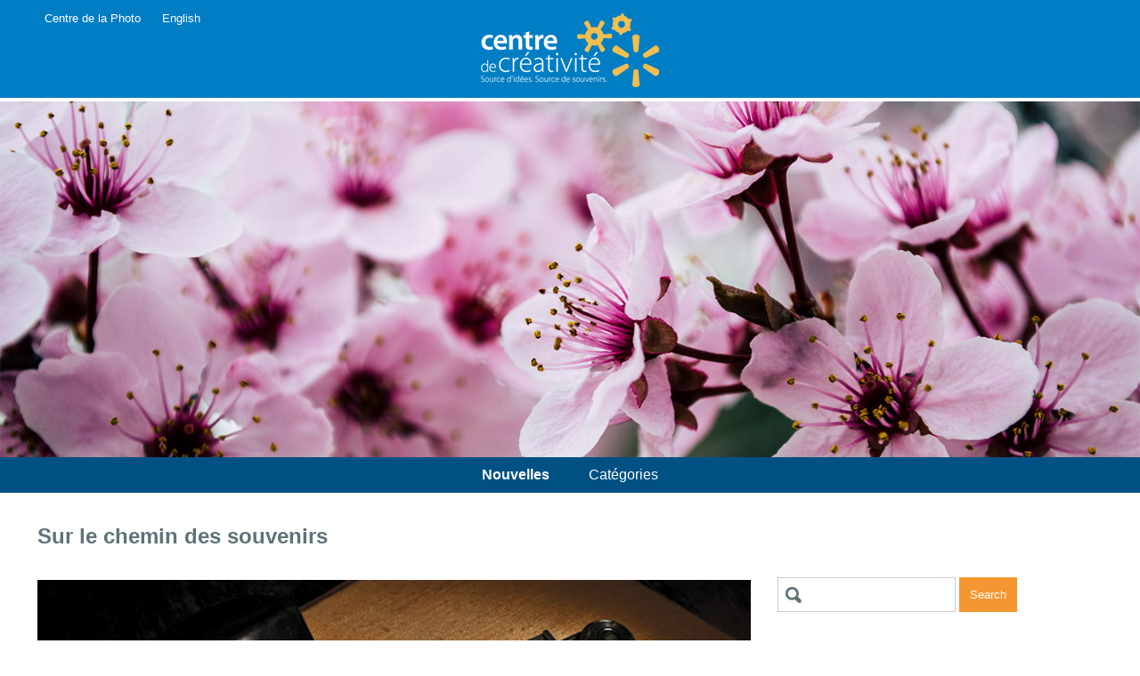

--- FILE ---
content_type: text/html; charset=UTF-8
request_url: https://www.walmartphotocentreblog.ca/fr/sur-le-chemin-des-souvenirs/
body_size: 9362
content:

<? setPageClass('page-post'); ?>
	
<!DOCTYPE html>
<html>
	<head>
		<title>walmart photo centre idea centre</title>
		<meta charset="UTF-8" />
		<meta name="viewport" content="width=device-width" />		
		
		<link rel="stylesheet" type="text/css" href="http://www.walmartphotocentreblog.ca/wp-content/themes/walmart_blog_2016/css/main.css" />
		<link rel="stylesheet" type="text/css" href="http://www.walmartphotocentreblog.ca/wp-content/themes/walmart_blog_2016/css/video.css" />		
		 	
		<link rel="stylesheet" type="text/css" href="http://www.walmartphotocentreblog.ca/wp-content/themes/walmart_blog_2016/updates/update_200319/css/main.css" />	
		
		<script type="text/javascript" src="http://www.walmartphotocentreblog.ca/wp-content/themes/walmart_blog_2016/js/jquery.min.js"></script>
		<script type="text/javascript" src="http://www.walmartphotocentreblog.ca/wp-content/themes/walmart_blog_2016/js/main.js"></script>
		<script type="text/javascript" src="http://www.walmartphotocentreblog.ca/wp-content/themes/walmart_blog_2016/js/video.js"></script>
		
		<script src="//use.typekit.net/kco5nrm.js"></script>
		<script>try{Typekit.load();}catch(e){}</script>	
		
		<!--[if lt IE 9]>
			<script>
				document.createElement('header');
				document.createElement('nav');
				document.createElement('section');
				document.createElement('article');
				document.createElement('aside');
				document.createElement('footer');
				document.createElement('video');
			</script>
			<link rel="stylesheet" type="text/css" href="http://www.walmartphotocentreblog.ca/wp-content/themes/walmart_blog_2016/css/ie.css" />
		<![endif]-->		
		
	</head>
	<body>
		<div class=" language-fr page">
			<div class="top">
				<div class="w-header -wrap">
					<header class="header">		
						<div class="top-menu">
							<div class="top-menu-buttons">		
								<div class="photocentre-link">
																			<a href="https://www.walmartphotocentre.ca/fr/"><h3>Centre de la Photo</h3></a>
																	</div>						
								<div class="language-selector">
									<ul>	<li class="lang-item lang-item-2 lang-item-en lang-item-first"><a  lang="en-CA" hreflang="en-CA" href="http://www.walmartphotocentreblog.ca/en/a-trip-down-memory-lane/">English</a></li>
	<li class="lang-item lang-item-4 lang-item-fr current-lang"><a  lang="fr-FR" hreflang="fr-FR" href="http://www.walmartphotocentreblog.ca/fr/sur-le-chemin-des-souvenirs/">Français</a></li>
</ul>
								</div>	
							</div>	
							<div class="main-logo">
								<a href="http://www.walmartphotocentreblog.ca/fr">
																			<img src="http://www.walmartphotocentreblog.ca/wp-content/themes/walmart_blog_2016/fx/fr_logo_big.png" />
																	</a>
							</div>								
						</div>					
						<div class="banner"></div>								
						<div class="main-menu">
							<ul>
																	<li class="main-menu-item -selected"><a href="http://www.walmartphotocentreblog.ca/fr">Nouvelles</a></li>									<li class="main-menu-item"><a href="http://www.walmartphotocentreblog.ca/categories-fr">Cat&eacute;gories</a></li>																																	</ul>
						</div>						
					</header>
				</div>
			</div>
			<div class="w-main -wrap">

							<section class="main -content">
					<div class="post-block">						
						<div class="post">
							<h2>Sur le chemin des souvenirs</h2>
															<div class="w-img"><img src="http://www.walmartphotocentreblog.ca/wp-content/uploads/2018/02/IdeaCentre_A_Trip_Down_Memory_Lane_2.jpg" /></div>
														
							<p>Documenter nos vies en prenant des photos fait maintenant partie de notre quotidien, mais il n’y a pas si longtemps, les options étaient plus limitées car la photographie numérique n’existait pas encore. Aujourd&#8217;hui, les outils disponibles nous permettent de revoir tous ces beaux moments au fil des années et même de créer à partir de ces images. Avec vos anciennes photos, vous pouvez maintenant créer encore davantage et cet article vous aidera à le faire.</p>
<div class="w-img"><img decoding="async" src="https://www.walmartphotocentreblog.ca/wp-content/uploads/2018/02/IdeaCentre_A_Trip_Down_Memory_Lane_3-1.jpg" /></div>
<p>Tout d’abord, cherchez, cherchez encore pour trouver ces vieilles photos! Qui sait jusqu’où vous pourrez remonter dans le temps? Ce pourrait même être une belle surprise pour vos grands-parents, par exemple, qui ont probablement de nombreuses photos sur papier en leur possession.</p>
<div class="w-img"><img decoding="async" src="https://www.walmartphotocentreblog.ca/wp-content/uploads/2018/02/IdeaCentre_A_Trip_Down_Memory_Lane_3_French.jpg" /></div>
<p>Une fois que vous avez en main toutes les photos que vous voulez transformer, numérisez-les pour les transférer sur un ordinateur en format numérique. Avant de commencer la numérisation, assurez-vous que la surface du numériseur est bien propre. Ainsi, vous obtiendrez une qualité d’image optimale pour vos photos. Les photos elles-mêmes auront peut-être aussi besoin d’être nettoyées. Si c’est le cas, utilisez un linge sec et doux pour essuyer doucement les photos et le verre du numériseur. N&#8217;oubliez pas qu&#8217;une copie ou une numérisation ne sera jamais tout à fait d&#8217;aussi bonne qualité que l&#8217;original.</p>
<p>Si vous n’avez pas de numériseur à la maison, voici deux options : visitez votre Centre de la Photo Walmart et demandez à nos associés des renseignements sur la numérisation en magasin; ou encore, vous pouvez prendre des photos de vos anciennes photos. En prenant les photos, prenez soin d&#8217;éviter les reflets et les ombres. Vous pouvez aussi placer la photo à la verticale en l&#8217;appuyant sur un objet pour éviter de projeter votre ombre dessus.</p>
<div class="w-img"><img decoding="async" src="https://www.walmartphotocentreblog.ca/wp-content/uploads/2018/02/IdeaCentre_A_Trip_Down_Memory_Lane_French.jpg" /></div>
<p>Une fois que vos photos sont prêtes, accédez au site <a href="https://www.walmartphotocentre.ca/fr/"><strong>walmartphotocentre.ca</strong></a> pour les télécharger. Ensuite, naviguez dans le site et créez toute une variété de produits personnalisés, comme <a href="https://www.walmartphotocentre.ca/fr/photos-sur-toile-express/-pg-10/32"><strong>les <strong>ph</strong>otos sur toile express</strong></a>, <a href="https://www.walmartphotocentre.ca/fr/photos-sur-plaque-de-metal/-pg-19/114"><strong>les photos sur plaque de métal</strong></a> ou <strong><a href="https://www.walmartphotocentre.ca/fr/photos-sur-plaque-de-bois/-pg-16/40">les photos sur plaque de bois</a></strong>.</p>
							
							<div class="soc-buttons">
								<div class="soc-button" id="facebook-button">
									<div class="fb-like" data-href="" data-layout="button_count" data-action="like" data-show-faces="true" data-share="true"></div>
								</div>							
								<div class="soc-button" id="twitter-button">
									<a href="https://twitter.com/share" class="twitter-share-button" data-text="Walmart Photo Centre Blog" data-hashtags="walmartphotocentreblog">Tweet</a>
								</div>	
							</div>
							
						</div>
						<div class="post-nav">
							<div class="-prev"><a href="http://www.walmartphotocentreblog.ca/fr/la-puissance-dexpression-du-noir-et-blanc/" rel="prev"><span class="meta-nav">&lsaquo;	</span> La puissance d’expression du noir et blanc</a></div>							
							<div class="-next"><a href="http://www.walmartphotocentreblog.ca/fr/faites-des-oeufs-reux/" rel="next">Faites des « œufs-reux »! <span class="meta-nav">&rsaquo; </span></a></div>
						</div>
					</div>

					<div class="w-sidebar">					
						<div class="sidebar">
										<aside id="search-2" class="widget widget_search"><form role="search" method="get" id="searchform" class="searchform" action="http://www.walmartphotocentreblog.ca/fr/">
				<div>
					<label class="screen-reader-text" for="s">Search for:</label>
					<input type="text" value="" name="s" id="s" />
					<input type="submit" id="searchsubmit" value="Search" />
				</div>
			</form></aside>							
						</div>
					</div>
				</section>

						
			<div id="fb-root"></div>
			<script>
				(function(d, s, id) {
				var js, fjs = d.getElementsByTagName(s)[0];
				if (d.getElementById(id)) return;
				js = d.createElement(s); js.id = id;
				js.src = "//connect.facebook.net/en_US/sdk.js#xfbml=1&version=v2.0";
				fjs.parentNode.insertBefore(js, fjs);
				}(document, 'script', 'facebook-jssdk'));
			</script>			

			<script>
				!function(d,s,id){var js,fjs=d.getElementsByTagName(s)[0],p=/^http:/.test(d.location)?'http':'https';
				if(!d.getElementById(id)){js=d.createElement(s);js.id=id;js.src=p+'://platform.twitter.com/widgets.js';
				fjs.parentNode.insertBefore(js,fjs);}}(document, 'script', 'twitter-wjs');
			</script>	
			
					
			

			</div>	
			

			<script>
			  (function(i,s,o,g,r,a,m){i['GoogleAnalyticsObject']=r;i[r]=i[r]||function(){
			  (i[r].q=i[r].q||[]).push(arguments)},i[r].l=1*new Date();a=s.createElement(o),
			  m=s.getElementsByTagName(o)[0];a.async=1;a.src=g;m.parentNode.insertBefore(a,m)
			  })(window,document,'script','https://www.google-analytics.com/analytics.js','ga');
			  ga('create', 'UA-80329947-4', 'auto');
			  ga('send', 'pageview');
			</script>
                        
			
		</div>
                <div class="w-footer">
				<footer class="footer">
					<div class="walmart-link">
													<a href="https://www.walmartphotocentre.ca/fr/">&rsaquo;	WalmartPhotoCentre.ca</a>
											</div>
					<div class="walmart-copyr">
													<span>&copy; Walmart 2026 | Gam Creative</span>
											</div>
					<div class="walmart-link-facebook">
						<a href="https://www.facebook.com/walmartcanada" target="_blank">
							<span>walmart photocentre facebook</span>
						</a>	
					</div>
				</footer>
			</div>	
	</body>
</html>
	

--- FILE ---
content_type: text/css
request_url: https://www.walmartphotocentreblog.ca/wp-content/themes/walmart_blog_2016/css/main.css
body_size: 18068
content:
html, body, div, h1, h2, h3, p, img, section, header, footer, ul, li, table{
	position:relative;
	padding:0;
	margin:0;
}

html, body, div, h1, h2, h3, p, img, section, header, footer{
	display: block;
}

img{
	border: none;
}

h1, h2, h3, p, li, div{
	font-family: 'myriad-pro', Sans-Serif;
	font-size:12pt;
	line-height:160%;
}

h1{
	padding-bottom:15px;
}

video{
	max-width:100%;
	width:100%;
	height: auto !important;
}


/* - ALL ------------------------------------------------------------------------------*/

.page{	
	overflow:auto;
}

.-wrap{
	width:100%;	
}

.-content{
	max-width:1200px;
	margin:0 auto;
	padding:0 2px;
}

/* - HEADER ---------------------------------------------------------------------------*/

.w-header{
	background:#007dc3;
}.header{
}.header .top-menu{
	overflow:auto;
	min-height:110px;
	border-bottom:solid 4px #FFF;
}.header .top-menu-buttons{
	max-width:1200px;
	margin:0 auto;
	display:block;
	overflow:auto;
}.header .photocentre-link{
	float:left;
	background:none;
	padding:10px;
	margin-right:4px;
}.header .photocentre-link h3{
	font-size:10pt;
	font-weight:400;
	line-height:160%;
	color:#FFF;
}.header .photocentre-link a{
	text-decoration:none;
}.header .language-selector{
	background:none;
	float:left;
	padding:10px;
}.header .language-selector a{
	color:#FFF;
	font-size:10pt;
}.header .language-selector ul{
	list-style:none;
	display:block;
}.header .language-selector .lang-item{
	font-size:10pt;
	list-style:none;
	display:block;
}.header .language-selector .lang-item a{
	text-decoration:none;
}.header .language-selector .current-lang{
	display:none;
}.header .language-selector .lang-item-en{
}.header .language-selector .lang-item-fr{
}.header .top-menu .main-logo{
	width:204px;
	position:absolute;
	left:50%;
	top:14px;
	margin-left:-102px;
	transition: width 0.3s, bottom  0.3s, margin-left  0.3s;
	-webkit-transition: width  0.3s, bottom  0.3s, margin-left  0.3s;
}.header .top-menu .main-logo img{
	width:100%;
	border:none;
}

.header .banner{
	height:400px;
	background:url('../fx/HotOffThePress_Background.jpg') #000 no-repeat center center;
	background-size:cover;
}

.header .main-menu{
	background:#005084;
	text-align:center;
}.header .main-menu .main-menu-item{
	color:#FFF;
	padding:0;
	margin: 0 20px;
	display:inline-block;
	line-height:40px;
	font-size:12pt;
}.header .main-menu .main-menu-item a{
	text-decoration:none;
	color:#FFF;
}.header .main-menu .main-menu-item.-selected a{
	color:#FFF;
	font-weight:700;
}

.w-header.-glued{
	position:fixed;
	top:0;
	left:0;	
}.w-header.-glued .banner{
	height:100px;
	background: #000;
}.w-header.-glued .main-logo{
	width:140px;
	bottom:0px;
	margin-left:-100px;	
}

/* - MAIN -----------------------------------------------------------------------------*/

.w-main{
	max-width:1200px;
	margin:0 auto;
}.w-main .main{
	min-height:700px;
}

.main .-text{
	padding:30px 0px;
}.main .-text h1{
	font-size:18pt;
}.main .-text p{

}.main .-text b{
	color:#e8b62e;
	font-weight:normal;
}.main .-text a{
	color:#e8b62e;
}.main .-graphic{
	height:270px;
}

.main .-graphic{
	background-size:cover;
	background-position:center center;
	background-repeat:no-repeat;
}


/* - FOOTER ---------------------------------------------------------------------------*/

.w-footer{
	background:#005084;
}.w-footer .footer{
	max-width:1200px;
	margin:0 auto;
}.footer .walmart-copyr{
	font-size:10pt;
	line-height:46px;
	text-align:center;
	color: #dedede;
}.footer .walmart-link{
	font-size:10pt;
	line-height:46px;
	text-align:center;
}.footer .walmart-link a{
	text-decoration:none;
	color:#dedede;
}.footer .walmart-link-facebook{
	position:absolute;
	right:0px;
	top:0px;
	background:#096ba5;
	display:block;
	width:46px;
	height:46px;
	background:url('../fx/logo_facebook.png') center center no-repeat;
}.footer .walmart-link-facebook a{
	display:block;	
	width:100%;
	height:100%;
}.footer .walmart-link-facebook a span{
	display:none;
}

/* ------------------------------------------------------------------------------------*/
/* - PAGE-HOME ------------------------------------------------------------------------*/
/* ------------------------------------------------------------------------------------*/

.article-preview-block{
	padding:2px 0px;
}.article-preview{
	background:#FFF;
	overflow:auto;
}.article-preview .-padding{
	margin:2px;
	overflow:auto;
}.article-preview .-preview{
	float:left;
	width:50%;
	height:270px;
	background:#AAA;
	background-position:center center;
	background-size:cover;
}.article-preview .-text{
	padding:0;
	float:left;
	width:50%;
	overflow:hidden;
}.article-preview .-text h2{
	font-size:16pt;
	color:#5f7279;
	padding: 30px 20px 0 20px;
}.article-preview .-text p{
	color:#5f7279;
	padding: 5px 20px 5px 20px;
}.article-preview .-text a{
	color:#007dc3;
	text-transform:capitalze;
	text-decoration:none;
	padding: 5px 20px 5px 20px;	
}


.article-preview.-mosaic{

}.article-preview.-mosaic .-padding{
	margin:2px;
}.article-preview.-mosaic .mosaic-tile{
	float:left;
	width:33.3%;
}.article-preview.-mosaic .mosaic-tile .-preview{
	width:100%;
	float:none;
}

.article-preview.-mosaic .mosaic-tile h2{
	display:block;
	opacity:0;
	transition: opacity 0.3s;
	-webkit-transition: opacity 0.3s;
	background:#edede3;
	width:100%;
	position:absolute;
	left:0;
	bottom:0;
	color:#1267a4;
}.article-preview.-mosaic .mosaic-tile:hover h2{
	opacity:1;
}.article-preview.-mosaic .mosaic-tile h2 .-padded{
	display:block;
	padding:15px;
}

.article-preview.-right .-preview{
	float:right;
}.article-preview.-right .-text{
	float:right;
}

.article-preview .-vid-link{
	cursor:pointer;
}.article-preview p.-vid-link{
	color:#1267a4;
	text-transform:capitalze;
	text-decoration:none;
	padding: 5px 20px 5px 20px;	
}


/* - PAGE-CONNECT ---------------------------------------------------------------------*/

.page-lets-connect .banner{
	background-image:url('../fx/background_connect.jpg');
}

.section-lets-connect{
	overflow:auto;
}.section-lets-connect .-padding{
	padding:4px 2px;
}.section-lets-connect .lets-connect-part{
	float:left;
	color:#5f7279;
}.section-lets-connect .lets-connect-part .-graphic{

}.section-lets-connect .lets-connect-part .-text{

}.section-lets-connect .lets-connect-part a{
	color:#1267a4;
	text-decoration:none;
}

.section-lets-connect .lets-connect-part.-left{
	width:67%;
}.section-lets-connect .lets-connect-part.-right{
	width:33%;
}

.section-lets-connect .lets-connect-part.-left .-graphic{
	background-image:url('../fx/bg_thumbs_up.jpg');
}.section-lets-connect .lets-connect-part.-right .-graphic{
	background-image:url('../fx/bg_kid_phone.jpg');
}

/* - PAGE-CATEGORIES ------------------------------------------------------------------*/

.page-categories .banner{
	background-image:url('../fx/Categories_Background.jpg');
}

.section-categories{
	overflow:auto;
	color:#5f7279;
}.section-categories .-padding{
	padding: 4px 2px;
}.section-categories .categories-part{
	float:left;
	width:33.3%;
}.section-categories .categories-part .-graphic{

}.section-categories .categories-part .-text{
	display:block;
}.section-categories .categories-part .categories-list{
	padding: 20px 0px;
}.section-categories .categories-part .categories-list ul{
	list-style:none;
}.section-categories .categories-part .categories-list li{
	list-style:none;
}.section-categories .categories-part .categories-list li a{
	text-decoration:none;
	color:#007dc3;
}

.section-categories .categories-part.-part-1 .-graphic{
	background-image:url('../fx/ForTheFamily.jpg');
}.section-categories .categories-part.-part-2 .-graphic{
	background-image:url('../fx/PhotographyTips.jpg');
}.section-categories .categories-part.-part-3 .-graphic{
	background-image:url('../fx/CreativeThinking.jpg');
}


/* - PAGE-VIDEO -----------------------------------------------------------------------*/

.page-video{
}

.section-video{
}.video-preview-blocks{
}.video-preview-blocks ul{
}.video-preview-blocks li{
	display:block;
	list-style:none;
}



.w-video-preview-block{
}.video-preview-block{
	overflow:auto;
}.video-preview-block .-part-video{
	float:left;
	width:50%;
}.video-preview-block .-part-video .-wrap{
}.video-preview-block .-part-video .-img{
	cursor:pointer;
}.video-preview-block .-part-video img{
	width:100%;
}.fx-video-button{
	position:absolute;
	right:0px;
	bottom:0px;
	display:block;
	width:80px;
	height:80px;
	background:url('../fx/icon_video.png') no-repeat center center;
	cursor:pointer;
}

.video-preview-block .-part-text{
	float:right;
	width:50%;
}.video-preview-block .-part-text .-wrap{
	width:auto;
	padding:30px;
}.video-preview-block .-part-text .-wrap h2{
	font-size:22px;
	margin: 0 0 20px 0;
}.video-preview-block .-part-text .-wrap p{
}


.-even .video-preview-block .-part-video{
	float:right;
}.-even .video-preview-block .-part-text{
	float:right;
}

/* - PAGE-POST ------------------------------------------------------------------------*/

.page-post{

}.page-post .header .banner{
	display:none;
}.page-post .main{
	overflow:auto;
}.page-post .-content{
	padding:0 4px;
}

.post-block{
	float:left;
	width:67%;
}.post-block .post{

}.post-block .post h2{
	font-size:18pt;
	color:#5f7279;
	padding: 30px 0px 10px 0px;
}.post-block .post p{
	color:#5f7279;
	padding: 10px  0px;
}.post-block .post .w-img{
	width:100%;
	margin-bottom:20px;
	margin-top:20px;
}.post-block .post .w-img img{
	width:100%;
}.post-block li{
	color:#5f7279;
}.post-block a{
	color:#1267a4;
}


.post-block .post-nav{
	padding:10px 0px 30px 0px;
	overflow:auto;
}.post-block .post-nav .-prev{
	float:left;
}.post-block .post-nav .-next{
	float:right;
}.post-block .post-nav a{
	text-decoration:none;
	color:#1267a4;
}

.soc-buttons{
	height:30px;
	margin:20px 0px;
}.soc-buttons .soc-button{
	float:left;
}.soc-buttons .soc-button#twitter-button{
	padding-top:0px;
}.soc-buttons .soc-button#facebook-button{
	margin-right:20px;
}

.post-block .comments{
	
}.post-block .comments h3{
	font-size:18pt;
	padding: 30px 40px;
}

/* - PAGE POST SIDEBAR  ---------------------------------------------------------------*/

.w-sidebar{
	width:33%;
	margin-top:66px;
	float:left;
}.sidebar{
	padding: 20px;
}.sidebar .widget{
	padding:20px 10px 30px 10px;
	border-bottom: 1px solid #BBB;
	margin:0 0 10px 0;	
}.sidebar .widget:last-of-type{
	border:none;
}.sidebar .widget li{
	margin-left:20px;
}

.sidebar .widget.widget_search{
	border-bottom: none;
	padding:9px 10px 5px 10px;
	margin-bottom:0;
}.sidebar .widget.widget_search label{
	display:none;
}.sidebar .widget.widget_search input[type=text]{
	width:70%;
	max-width:200px;
	padding:11px 11px 11px 34px;
	box-sizing:border-box;
	-moz-box-sizing:border-box;
	background:url('../fx/icon_search.png') left center no-repeat;
	border: 1px solid #CCC;
}.sidebar .widget.widget_search input[type=submit]{
	-webkit-appearance: none;
	padding:11px;
	color:#FFF;
	background:#f59730;
	box-sizing:border-box;
	-moz-box-sizing:border-box;
	border: 1px solid #f59730;
	cursor:pointer;
}

.sidebar .widget.RecentPostsWidget{

}.sidebar .widget.RecentPostsWidget .widget-title{

}.sidebar .widget.RecentPostsWidget .post-previews{
	margin-top:20px;
}.sidebar .widget.RecentPostsWidget .post-previews .-post-preview{
	margin-bottom:10px;
}.sidebar .widget.RecentPostsWidget .post-previews .-post-preview .-thumb{

}.sidebar .widget.RecentPostsWidget .post-previews .-post-preview .-thumb img{
	width:100%;
}.sidebar .widget.RecentPostsWidget .post-previews .-post-preview .-title{
	position:absolute;
	bottom:0px;
	width:100%;
	background:#edede3;
	overflow:hidden;
}.sidebar .widget.RecentPostsWidget .post-previews .-post-preview .-title .-pd{
	padding:20px;
}.sidebar .widget.RecentPostsWidget .post-previews .-post-preview a{
	font-weight:700;
	color:#1267a4;
	text-decoration:none;
}


.sidebar .widget.widget_recent_comments{
}.sidebar .widget.widget_recent_comments h3{
}.sidebar .widget.widget_recent_comments ul{
	margin:10px 0 0 10px ;
}.sidebar .widget.widget_recent_comments li{
}.sidebar .widget.widget_recent_comments li a{
	text-decoration: none;
	color:#e8b62e;	
}

.sidebar .widget.RandomPostWidget{
}.sidebar .widget.RandomPostWidget h3{
}.sidebar .widget.RandomPostWidget .-preview{
	width:100%;
	max-width:200px;
	margin:10px 0 0 10px ;
}.sidebar .widget.RandomPostWidget .-preview img{
	width:100%;
}.sidebar .widget.RandomPostWidget .-title{
	margin:10px 0 0 10px ;
}.sidebar .widget.RandomPostWidget .-title a{
	text-decoration: none;
	color:#e8b62e;
}

/* - PAGE SEARCH ----------------------------------------------------------------------*/

.search-result-search{
	margin-bottom:20px;
}.search-result-search label{
	display:none;
}.search-result-search input[type=text]{
	width:70%;
	max-width:200px;
	padding:11px 11px 11px 34px;
	box-sizing:border-box;
	-moz-box-sizing:border-box;
	background:url('../fx/icon_search.png') left center no-repeat;
	border: 1px solid #CCC;
}.search-result-search input[type=submit]{
	-webkit-appearance: none;
	padding:11px;
	color:#FFF;
	background:#f59730;
	box-sizing:border-box;
	-moz-box-sizing:border-box;
	border: 1px solid #f59730;
	cursor:pointer;
}



.search-result-responce{
	margin-bottom:20px;
}.search-result-responce h2{
	font-weight:normal;
}
.search-block{
	padding:30px 40px;	
}.search-block .title{
}.search-block .search-results{
	margin-top:10px;
}.search-block .search-results a{
	text-decoration: none;
}.search-block .search-result{
	margin: 0 0 20px 0;
	background: #EEE;
}

.search-block .-two-columns{
	overflow:auto;
}.search-block .-two-columns .-column{
	display:block;
	float:left;
	min-height:200px;
}.search-block .-two-columns .-column.-column-1{
	background: #edede3;
}.search-block .-two-columns .-column.-column-2{

}

.search-block .search-result .-title{

}.search-block .search-result .-title{
	color:#1267a4;
	padding:10px;
}

.search-block .search-result .-thumb{
}.search-block .search-result .description{
	padding:20px;
	max-width:450px;
	color:#333;
}

@media all and (max-width: 900px) {	.search-block .search-result .description{
		max-width:350px;
}}@media all and (max-width: 800px) { .search-block .search-result .description{
		max-width:250px;
}}@media all and (max-width: 700px) { .search-block .search-result .description{
		max-width:150px;
}}


/* - COMMENTS -------------------------------------------------------------------------*/

.comments-area{
	padding:30px;
	background: #EEE;
}

.comments-area .commentlist{

}.comments-area li.comment{
	background:#f8f8f8;
	margin: 0 0 20px 0;
	padding: 10px;
}.comments-area li.comment .comment-meta{
	border-bottom: 1px solid #777;
}.comments-area li.comment .comment-meta img{
	padding-bottom:10px;
}.comments-area li.comment .comment-meta cite{
	position:absolute;
	top:0px;
	left:60px;
	line-height:45px;
}.comments-area li.comment .comment-meta time{
	position:absolute;
	top:0px;
	right:10px;
	color: #777;
	line-height:45px;
}.comments-area li.comment .comment-content{
	padding-top:10px;
}.comments-area li.comment .edit-link{
	text-align:right;
}.comments-area li.comment .edit-link a{
	text-decoration:none;
	color:#777;
}

.comments-area li.comment .reply{
	text-align:right;
}.comments-area li.comment .reply a{
	text-decoration:none;
	color:#777;
}

.comments-area .comment-respond{
	padding: 30px;
	background:#DDD;
	max-height:30px;
	overflow:hidden;
	transition:max-height 0.5s;
	-webkit-transition:max-height 0.5s;
}.comments-area .comment-respond.js-clicked{
	max-height:600px;
}.comments-area .comment-respond h3{
	padding: 0 0;
}.comments .comments-area h3{
	padding: 0 0 20px 0;
}.comments-area .comment-respond .comment-form-comment{
	margin: 20px 0;
}.comments-area .comment-respond .comment-form-comment textarea{
	width:100%;
}.comments-area .comment-respond .comment-form-comment label{
	display:none;
}.comments-area .comment-respond .form-allowed-tags{
	margin: 20px 0;
	color:#777;
	font-style:italic;
	display:none;
}.comments-area .comment-respond .form-submit input[type=submit]{
	-webkit-appearance: none;
	padding:10px;
	background:#FFF;
	border-radius:4px;
	border: 1px solid #AAA;
	cursor:pointer;
}	
	
/* - RESPONSIVE -----------------------------------------------------------------------*/	

@media all and (max-width: 620px) {	

	.w-main{
	}.header .main-menu .main-menu-item{
		display:block;
		float:none;
		font-size:10pt;
	}.header .main-menu{
		height:auto;
	}.header .top-menu{
		overflow:auto;
		margin: 0 auto;
	}.header .top-menu .main-logo{
		display:block;
		position:relative;
		top:0px;
		padding:10px 0;
	}.header .top-menu-buttons {

	}

}
	
@media all and (max-width: 600px) {

	.section-categories .categories-part{
		float:none;
		width:100%;
	}

	.section-lets-connect .lets-connect-part, .section-lets-connect .lets-connect-part.-left, .section-lets-connect .lets-connect-part.-right{
		float:none;
		width:100%;		
	}
	
	.post-block{
		width:100%;
		float:none;	
	}.w-sidebar{
		margin-top:40px;
		padding-top:20px;
		background:#EEE;
		width:100%;
		float:none;
	}
	
	.post img{
		height: auto;
	}

	.search-block .-two-columns .-column{
		float:none;
		width:100%;
		min-height:0;
	}.search-block .search-result .description{
		max-width:none;
		width:auto;
	}.search-block .search-result .-title{
		width:auto;
	}.search-block .search-result .-thumb{
		padding:10px;
	}

}

@media all and (max-width: 500px) {

	.w-header .banner{
		height:320px;
	}.w-header .main-logo{
		top:0px;
		bottom:auto;
	}

	.w-header.-glued{
		position:absolute;
		top:0;
		left:0;	
	}.w-header.-glued .banner{
		height:360px;
		background-size:cover;
	}.w-header.-glued .main-logo{
		width:240px;
		top:0px;
		bottom:auto;
		margin-left:-160px;
	}

	
	
	
}	
	

@media all and (max-width: 420px) {

	.page-home .article-preview{
		overflow:hidden;
	}.page-home .article-preview.-left .-preview{
		width:100%;
		float:none;
	}.page-home .article-preview.-left .-text{
		width:100%;
		float:none;
		margin-bottom: 40px;
	}.page-home .article-preview .mosaic-tile{
		float:none;
		width:100%;
	}.page-home .article-preview .mosaic-tile h2{
		opacity: 1;
		bottom: 0px;
	}
	
	.search-block .search-result .-thumb img{
		width:100%;
	}

}

--- FILE ---
content_type: text/css
request_url: https://www.walmartphotocentreblog.ca/wp-content/themes/walmart_blog_2016/css/video.css
body_size: 662
content:
.video-player{
	position:fixed;
	top:0px;
	left:0px;
	z-index:100000;
}.video-player .video-player-background{
	width:100%;
	height:100%;
	background:#222;
	background:rgba(0,0,0,0.8);
}.video-player .video-player-button-close{
	position:absolute;
	top:0px;
	right:0px;
	display:block;
	width:80px;
	height:80px;
	background:url('../fx/button_close.png');
	cursor:pointer;
}.video-player .video-player-loading{
	position:absolute;
	top:50%;
	left:50%;
	width:32px;
	height:32px;
	margin:-16pt -16pt 0 0;
	background:url('../fx/loadbar1.gif');
}.video-player .video-player-video{
	position:absolute;
	top:0px;
	left:0px;
}.video-player iframe{
}.video-player .button-close{
	width:80px;
	height:80px;
	background:url('../fx/');
	top:0px;
	right:0px;
}

--- FILE ---
content_type: text/css
request_url: https://www.walmartphotocentreblog.ca/wp-content/themes/walmart_blog_2016/updates/update_200319/css/main.css
body_size: 501
content:
 .header .banner{
    height: 400px;
	background:url('../fx/HotOffThePress_Background.jpg') #000 no-repeat center center;
    background-size: cover;    
}
.page-categories .banner{
	background-image:url('../fx/Categories_Background.jpg'); 
}

.section-categories .categories-part.-part-1 .-graphic {
    background-image: url('../fx/ForTheFamily.jpg');
}

.section-categories .categories-part.-part-2 .-graphic {
    background-image: url('../fx/PhotographyTips.jpg');
}

.section-categories .categories-part.-part-3 .-graphic {
    background-image: url('../fx/CreativeThinking.jpg');
}

--- FILE ---
content_type: text/plain
request_url: https://www.google-analytics.com/j/collect?v=1&_v=j102&a=1245564675&t=pageview&_s=1&dl=https%3A%2F%2Fwww.walmartphotocentreblog.ca%2Ffr%2Fsur-le-chemin-des-souvenirs%2F&ul=en-us%40posix&dt=walmart%20photo%20centre%20idea%20centre&sr=1280x720&vp=1280x720&_u=IEBAAEABAAAAACAAI~&jid=2130280638&gjid=1719197349&cid=753995756.1769105085&tid=UA-80329947-4&_gid=1732219510.1769105085&_r=1&_slc=1&z=139697912
body_size: -454
content:
2,cG-RRZK7PEML2

--- FILE ---
content_type: application/javascript
request_url: https://www.walmartphotocentreblog.ca/wp-content/themes/walmart_blog_2016/js/video.js
body_size: 2485
content:
(function(window){

	function VideoPlayer(){

		var _el;
		var _w,_h;
		var _asp;
		
		var _html = ''+
			'<div class="video-player">'+
			'	<div class="video-player-background"></div>'+
			'	<div class="video-player-loading"></div>'+
			'	<div class="video-player-video">'+
			'		<iframe width="720" height="460" frameborder="0" allowfullscreen></iframe>'+
			'	</div>'+
			'	<div class="video-player-button-close"></div>'+
			'</div>';
		
		var open = function(link){	
			_el = {};	
			_el['player'] = $(_html);
			_el['movie'] = _el['player'].find('.video-player-video');
			_el['background'] = _el['player'].find('.video-player-background');
			_el['iframe'] = _el['player'].find('iframe');
			_el['close'] = _el['player'].find('.video-player-button-close');
			_el['loading'] = _el['player'].find('.video-player-loading');

			_el['close'].on('click touch', function(){
				close();
			});

			$('.page').append(_el['player']);
			_el['player'].css('opacity', 0);
			_el['player'].animate({
				'opacity' : 1				
			}, 500, 'swing', function(){
				_el['iframe'].attr('src', link);
				setTimeout(function(){
					_el['loading'].remove();
				}, 1000);
			});
			
			resize();
		}
		
		var close = function(){
			_el['player'].animate({
				'opacity' : 0			
			}, 500, 'swing', function(){
				_el['player'].remove();
				_el = undefined;
			});		
		}
		
		var getMovieSize = function(){
			if (typeof(_asp)=='undefined') {
				_w = _el['iframe'].width();
				_h = _el['iframe'].height();			
				_asp = _w/_h;
			}						
			if ($(window).width() > _w) {
				return {
					'w' : _w,
					'h' : _h
				}
			} else {
				return {
					'w' : $(window).width(),
					'h' : $(window).width()/_asp
				}				
			}
		}
		
		var resize = function(){
			if (typeof(_el)!='undefined'){
				_el['player'].css({
					'width' : $(window).width(),
					'height' : $(window).height()
				});
				var size = getMovieSize();
				_el['movie'].css({
					'width' : size['w'],
					'height' : size['h'],
					'left' : ($(window).width() - size['w'])/2,
					'top' :	($(window).height() - size['h'])/2	
				});
				_el['iframe'].css({
					'width' : size['w'],
					'height' : size['h']
				});				
			}			
		}	
	
	
		/* ------------------------------------------------------------------ */
				
		$('.js-open-video').each(function(){
			var $this = $(this);
			var link = $this.attr('video');
			$this.on('click', function(){
				open(link);			
			});
		});
		
		$(window).on('resize', function(){
			resize();
		});
			
		resize();	

	}
	
	window['VideoPlayer'] = VideoPlayer;	
		
})(window);


--- FILE ---
content_type: application/javascript
request_url: https://www.walmartphotocentreblog.ca/wp-content/themes/walmart_blog_2016/js/main.js
body_size: 571
content:
(function(window){
/*
	var scrollHeader = function($header){
		var _$header = $header;
		var _trsh = 360;

		var e_scroll = function(){		
			if ($(window).scrollTop()>_trsh) {
				$header.addClass('-glued');
			} else {
				$header.removeClass('-glued');
			}
		}
		
		e_scroll
		$(window).on('scroll', function(){
			e_scroll($header);
		});		
		
	}
	
	jQuery.fn.addClassOnClick = function(cl){
		$(this).each(function(){
			$this = $(this);
			$this.on('click', function(){
				$this.addClass(cl);
			})
		});
	
	
	}
	
	$(document).ready(function(){		
		scrollHeader($('.w-header').first());
		$('.comment-respond').addClassOnClick('js-clicked');
	});
*/
})(window);